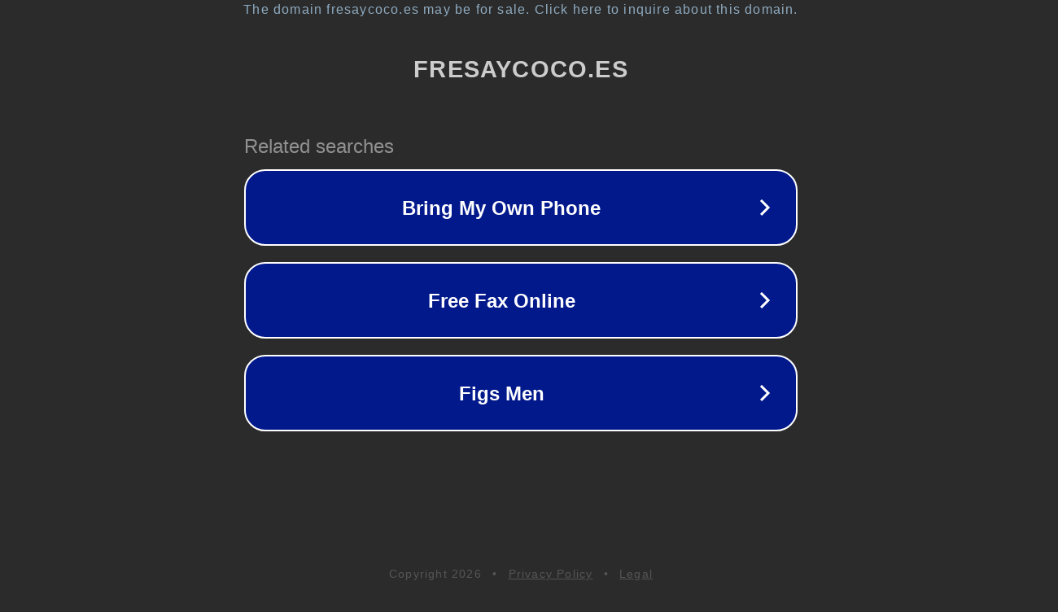

--- FILE ---
content_type: text/html; charset=utf-8
request_url: https://fresaycoco.es/8516/
body_size: 1050
content:
<!doctype html>
<html data-adblockkey="MFwwDQYJKoZIhvcNAQEBBQADSwAwSAJBANDrp2lz7AOmADaN8tA50LsWcjLFyQFcb/P2Txc58oYOeILb3vBw7J6f4pamkAQVSQuqYsKx3YzdUHCvbVZvFUsCAwEAAQ==_ySzSVJCEmRAytJNA5g5ahC9slvNlzMDo2aucxEBiqZMjfGPLxTGQTfqPi0+WMPbVdF7WOgreucl7AmytYu4ZDw==" lang="en" style="background: #2B2B2B;">
<head>
    <meta charset="utf-8">
    <meta name="viewport" content="width=device-width, initial-scale=1">
    <link rel="icon" href="[data-uri]">
    <link rel="preconnect" href="https://www.google.com" crossorigin>
</head>
<body>
<div id="target" style="opacity: 0"></div>
<script>window.park = "[base64]";</script>
<script src="/bhQhxTZMq.js"></script>
</body>
</html>
